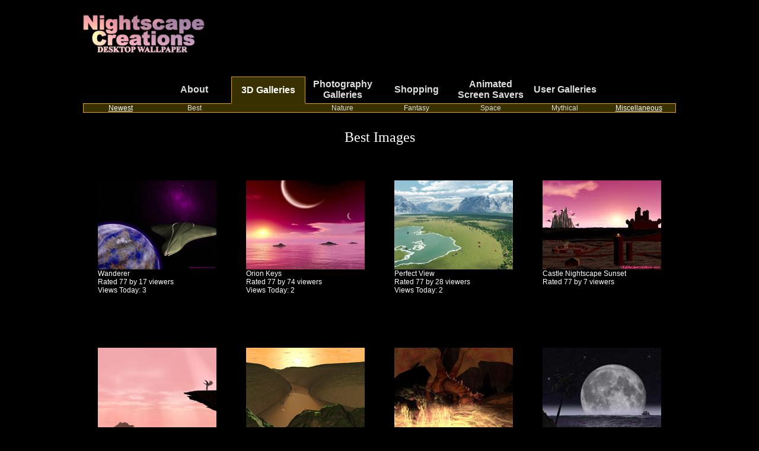

--- FILE ---
content_type: text/html;charset=UTF-8
request_url: http://nightscapecreations.com/gallery_thumbs_best.cfm?type1=3D
body_size: 23437
content:










	
 


 <HEAD>
	<TITLE>Nightscape Creations Desktop Wallpaper</TITLE>
	<LINK REL=STYLESHEET HREF="style.css" TYPE="text/css">
	<meta name="keywords" content="free,desktop,wallpaper,background,images,3d,rendered,digital,blasphemy,moodflow,gallery,fantasy,nature,beautiful,screen,savers,rotators,movies,cheap">
	<meta name="description" content="Nightscape Creations offers a number of stunning 3d desktop wallpapers to visitors for free.  In addition, there are many more in the paid galleries.  Browse beautiful nature scenes, amazing fantasy shots, and breathtaking spacescapes.  If you find an image you really like, order it on a poster, shirt, or more!  Screen savers and wallpaper rotators available as well.  Stop in, and give it a shot.">
</HEAD>

<script type="text/javascript" src="http://ajax.googleapis.com/ajax/libs/jquery/1.8.1/jquery.min.js"></script>
<script type="text/javascript">
    (function() {
        function async_load(script_url){
            var protocol = ('https:' == document.location.protocol ? 'https://' : 'http://');
            var s = document.createElement('script'); s.src = protocol + script_url;
            var x = document.getElementsByTagName('script')[0]; x.parentNode.insertBefore(s, x);
        }
        bm_website_code = '74F96361915B4B70';
        jQuery(document).ready(function(){async_load('asset.pagefair.com/measure.min.js')});
        jQuery(document).ready(function(){async_load('asset.pagefair.net/ads.min.js')});
    })();
</script>



	




 


	
	




<BODY BGCOLOR="000000" topmargin="0" bottommargin="0"> 

<CENTER>
<TABLE WIDTH="1000" CELLPADDING="0" CELLSPACING="0" BORDER="0" CLASS="normal">
	<TR>
		
		<TD HEIGHT="115" ALIGN="LEFT"><img src="imgs/nlogo4.gif" VSPACE="0" HSPACE="0"></TD>
		<TD ALIGN="RIGHT">

			

			<script type="text/javascript">
				<!--
					if (typeof ssam_PID == 'undefined') {
						var ssam_PID = [1];
					} else {
						ssam_PID.push(1);
					}
					var ssam_debug = true;
				//-->
			</script>
			<script type="text/javascript" src="http://ssam.nightscapecreations.com/showAd.js"></script>
			<div id="ssamPlacement1"></div>
		</TD>
	</TR>
	<TR>
		<TD COLSPAN=2>
			<SCRIPT>
				function showhide(sect1) {
					document.getElementById('about1').style.visibility = 'hidden';
					document.getElementById('about1').style.display = 'none';
					document.getElementById('about1_tab').className = 'tabs1';
					document.getElementById('3dgal1').style.visibility = 'hidden';
					document.getElementById('3dgal1').style.display = 'none';
					document.getElementById('3dgal1_tab').className = 'tabs1';
					document.getElementById('photogal1').style.visibility = 'hidden';
					document.getElementById('photogal1').style.display = 'none';
					document.getElementById('photogal1_tab').className = 'tabs1';
					document.getElementById('shop1').style.visibility = 'hidden';
					document.getElementById('shop1').style.display = 'none';
					document.getElementById('shop1_tab').className = 'tabs1';
					document.getElementById('ssaver1').style.visibility = 'hidden';
					document.getElementById('ssaver1').style.display = 'none';
					document.getElementById('ssaver1_tab').className = 'tabs1';
					document.getElementById('usergal').style.visibility = 'hidden';
					document.getElementById('usergal').style.display = 'none';
					document.getElementById('usergal_tab').className = 'tabs1';
					
					document.getElementById(sect1).style.visibility = 'visible';
					document.getElementById(sect1).style.display = 'block';
					document.getElementById(sect1 + '_tab').className = 'tabs1active';
				}
			</SCRIPT>
			<BR>
			<TABLE WIDTH="1000" CELLPADDING="0" CELLSPACING="0">
				<TR ALIGN="CENTER" STYLE="height:45px;">
					<TD STYLE="width:12.5%"></TD>
					<TD CLASS="tabs1" STYLE="width:12.5%" ID="about1_tab" OnClick="showhide('about1')">About</TD>
					<TD CLASS="tabs1" STYLE="width:12.5%" ID="3dgal1_tab" OnClick="showhide('3dgal1')">3D Galleries</TD>
					<TD CLASS="tabs1" STYLE="width:12.5%" ID="photogal1_tab" OnClick="showhide('photogal1')">Photography Galleries</TD>
					<TD CLASS="tabs1" STYLE="width:12.5%" ID="shop1_tab" OnClick="showhide('shop1')">Shopping</TD>
					<TD CLASS="tabs1" STYLE="width:12.5%" ID="ssaver1_tab" OnClick="showhide('ssaver1')">Animated Screen Savers</TD>
					<TD CLASS="tabs1" STYLE="width:12.5%" ID="usergal_tab" OnClick="showhide('usergal')">User Galleries</TD>
					<TD STYLE="width:12.5%"></TD>
				</TR>
			</TABLE>
			<DIV STYLE="visibility='hidden'; display='none';" ID="about1">
				<TABLE WIDTH="1000" CELLPADDING="0" CELLSPACING="0" CLASS="normal">
					<TR ALIGN="CENTER">
						<TD STYLE="width:12.5%" CLASS="tabs2left">&nbsp; </TD>
						<TD STYLE="width:12.5%" CLASS="tabs2middles"><a href="home.cfm">Home</a></TD>
						<TD STYLE="width:12.5%" CLASS="tabs2middle"><a href="about.cfm">FAQ</a></TD>
						<TD STYLE="width:12.5%" CLASS="tabs2middle"><a href="banners.cfm">Link To Me</a></TD>
						<TD STYLE="width:12.5%" CLASS="tabs2middle"><a href="http://www.a-free-guestbook.com/gb/NightscapeCreations/" TARGET="_blank">Guestbook</a></TD>
						<TD STYLE="width:12.5%" CLASS="tabs2middle"><a href="contact.cfm">Contact</a></TD>
						<TD STYLE="width:12.5%" CLASS="tabs2middle">&nbsp;  </TD>
						<TD STYLE="width:12.5%" CLASS="tabs2right">&nbsp;  </TD>
					</TR>
				</TABLE>
			</DIV>
			<DIV STYLE="visibility='hidden';display='none';" ID="3dgal1">
				<TABLE WIDTH="1000" CELLPADDING="0" CELLSPACING="0" CLASS="normal">
					<TR ALIGN="CENTER">
						<TD STYLE="width:12.5%" CLASS="tabs2left"><a href="gallery_thumbs_newest.cfm?type1=3D">Newest</a></TD>
						<TD STYLE="width:12.5%" CLASS="tabs2middle"><a href="gallery_thumbs_best.cfm?type1=3D">Best</a></TD>
						<TD STYLE="width:12.5%" CLASS="tabs2middles">&nbsp; </TD>
						<TD STYLE="width:12.5%" CLASS="tabs2middle"><a href="gallery_thumbs.cfm?dir=Nature&type1=3D">Nature</a></TD>
						<TD STYLE="width:12.5%" CLASS="tabs2middle"><a href="gallery_thumbs.cfm?dir=Fantasy&type1=3D">Fantasy</a></TD>
						<TD STYLE="width:12.5%" CLASS="tabs2middle"><a href="gallery_thumbs.cfm?dir=Space&type1=3D">Space</a></TD>
						<TD STYLE="width:12.5%" CLASS="tabs2middle"><a href="gallery_thumbs.cfm?dir=Mythical&type1=3D">Mythical</a></TD>
						<TD STYLE="width:12.5%" CLASS="tabs2right"><a href="gallery_thumbs.cfm?dir=Other&type1=3D">Miscellaneous</a></TD>
					</TR>
				</TABLE>
			</DIV>
			<DIV STYLE="visibility='hidden';display='none';" ID="photogal1">
				<TABLE WIDTH="1000" CELLPADDING="0" CELLSPACING="0" CLASS="normal">
					<TR ALIGN="CENTER">
						<TD STYLE="width:12.5%" CLASS="tabs2left">&nbsp; </TD>
						<TD STYLE="width:12.5%" CLASS="tabs2middle"><a href="gallery_thumbs_newest.cfm?type1=Photography">Newest</a></TD>
						<TD STYLE="width:12.5%" CLASS="tabs2middle"><a href="gallery_thumbs_best.cfm?type1=Photography">Best</a></TD>
						<TD STYLE="width:12.5%" CLASS="tabs2middles"><a href="gallery_thumbs.cfm?dir=Landscape&type1=Photography">Landscape</a></TD>
						<TD STYLE="width:12.5%" CLASS="tabs2middle"><a href="gallery_thumbs.cfm?dir=Wildlife&type1=Photography">Wildlife</a></TD>
						<TD STYLE="width:12.5%" CLASS="tabs2middle"><a href="gallery_thumbs.cfm?dir=Other&type1=Photography">Miscellaneous</a></TD>
						<TD STYLE="width:12.5%" CLASS="tabs2middle">&nbsp; </TD>
						<TD STYLE="width:12.5%" CLASS="tabs2right">&nbsp; </TD>
					</TR>
				</TABLE>
			</DIV>
			<DIV STYLE="visibility='hidden';display='none';" ID="shop1">
				<TABLE WIDTH="1000" CELLPADDING="0" CELLSPACING="0" CLASS="normal">
					<TR ALIGN="CENTER">
						<TD STYLE="width:12.5%" CLASS="tabs2left">&nbsp; </TD>
						<TD STYLE="width:12.5%" CLASS="tabs2middle">&nbsp; </TD>
						<TD STYLE="width:12.5%" CLASS="tabs2middle"><a href="http://www.zazzle.com/link.asp?associate_id=238971911118313950&redirect=contributor&contributor_id=238971911118313950" TARGET="_blank">My Posters</a></TD>
						<TD STYLE="width:12.5%" CLASS="tabs2middle"><a href="http://www.zazzle.com/link.asp?associate_id=238971911118313950&redirect=contributor&contributor_id=238971911118313950" TARGET="_blank">My Shirts</a></TD>
						<TD STYLE="width:12.5%" CLASS="tabs2middles"><a href="prod_cp.cfm">My Other Products</a></TD>
						<TD STYLE="width:12.5%" CLASS="tabs2middle"><a href="other_posters.cfm">Other Great Artists</a></TD>
						<TD STYLE="width:12.5%" CLASS="tabs2middle">&nbsp; </TD>
						<TD STYLE="width:12.5%" CLASS="tabs2right">&nbsp; </TD>
					</TR>
				</TABLE>
			</DIV>
			<DIV STYLE="visibility='hidden';display='none';" ID="ssaver1">
				<TABLE WIDTH="1000" CELLPADDING="0" CELLSPACING="0" CLASS="normal">
					<TR ALIGN="CENTER">
						<TD STYLE="width:12.5%" CLASS="tabs2left">&nbsp; </TD>
						<TD STYLE="width:12.5%" CLASS="tabs2middle">&nbsp; </TD>
						<TD STYLE="width:12.5%" CLASS="tabs2middle">&nbsp; </TD>
						<TD STYLE="width:12.5%" CLASS="tabs2middle"><a href="products_ssOK.cfm">Orion Keys</a></TD>
						<TD STYLE="width:12.5%" CLASS="tabs2middle">&nbsp; </TD>
						<TD STYLE="width:12.5%" CLASS="tabs2middles">&nbsp; </TD>
						<TD STYLE="width:12.5%" CLASS="tabs2middle">&nbsp; </TD>
						<TD STYLE="width:12.5%" CLASS="tabs2right">&nbsp; </TD>
					</TR>
				</TABLE>
			</DIV>
			<DIV STYLE="visibility='hidden';display='none';" ID="usergal">
				<TABLE WIDTH="1000" CELLPADDING="0" CELLSPACING="0" CLASS="normal">
					<TR ALIGN="CENTER">
						<TD STYLE="width:12.5%" CLASS="tabs2left">&nbsp; </TD>
						<TD STYLE="width:12.5%" CLASS="tabs2middle">&nbsp; </TD>
						<TD STYLE="width:12.5%" CLASS="tabs2middle"><a href="user_gal_thumbs.cfm?mr=16&type1=3D">3D Art</a></TD>
						<TD STYLE="width:12.5%" CLASS="tabs2middle"><a href="user_gal_thumbs_best.cfm?mr=16&type1=3D">3D Art Top 16</a></TD>
						<TD STYLE="width:12.5%" CLASS="tabs2middle"><a href="user_gal_thumbs.cfm?mr=16&type1=Photography">Photography</a></TD>
						<TD STYLE="width:12.5%" CLASS="tabs2middle"><a href="user_gal_thumbs.cfm?mr=16&type1=Photography">Photography Top 16</a></TD>
						<TD STYLE="width:12.5%" CLASS="tabs2middles">&nbsp; </TD>
						<TD STYLE="width:12.5%" CLASS="tabs2right">&nbsp; </TD>
					</TR>
				</TABLE>
			</DIV>
		</TD>
	</TR>
	<TR>
		<TD COLSPAN=2>
		<SCRIPT>showhide('3dgal1');</SCRIPT>

		


<BR><BR>


		<TABLE WIDTH="100%" CELLPADDING="0" CELLSPACING="0" BORDER="0" CLASS="normal">
			<TR>
				<TD COLSPAN=4>
					<CENTER><SPAN CLASS="huge">Best Images</SPAN></CENTER>
					<BR><BR><BR><BR>
				</TD>
			</TR>
			<TR>
		
		
		
		
		
		
		
		
			
			<TD WIDTH="25%" VALIGN="top" HEIGHT="250">
				
				<CENTER>
						<TABLE CLASS="normal">
							<TR>
								<TD>
									<a href="gallery_image.cfm?img=Wanderer.jpg&dir=space&gal=free&good_name=Wanderer&ID=36&tabnum=2">
										
										<img src="Image_Folder/thumb_Wanderer.jpg" BORDER=0 ><BR>
									</A>
									Wanderer<BR>
					
									
									
									Rated 77 by 17 viewers<BR>
									
									
										Views Today: 3
									
								</TD>
							</TR>
						</TABLE>
				</CENTER>
			<BR><BR><BR>
			<BR><BR><BR>
			</TD>
			
		
			
			<TD WIDTH="25%" VALIGN="top" HEIGHT="250">
				
				<CENTER>
						<TABLE CLASS="normal">
							<TR>
								<TD>
									<a href="gallery_image.cfm?img=Orion_Keys.jpg&dir=Nature&gal=free&good_name=Orion Keys&ID=43&tabnum=2">
										
										<img src="Image_Folder/thumb_Orion_Keys.jpg" BORDER=0 ><BR>
									</A>
									Orion Keys<BR>
					
									
									
									Rated 77 by 74 viewers<BR>
									
									
										Views Today: 2
									
								</TD>
							</TR>
						</TABLE>
				</CENTER>
			<BR><BR><BR>
			<BR><BR><BR>
			</TD>
			
		
			
			<TD WIDTH="25%" VALIGN="top" HEIGHT="250">
				
				<CENTER>
						<TABLE CLASS="normal">
							<TR>
								<TD>
									<a href="gallery_image.cfm?img=Perfect_View.jpg&dir=Nature&gal=free&good_name=Perfect View&ID=65&tabnum=2">
										
										<img src="Image_Folder/thumb_Perfect_View.jpg" BORDER=0 ><BR>
									</A>
									Perfect View<BR>
					
									
									
									Rated 77 by 28 viewers<BR>
									
									
										Views Today: 2
									
								</TD>
							</TR>
						</TABLE>
				</CENTER>
			<BR><BR><BR>
			<BR><BR><BR>
			</TD>
			
		
			
			<TD WIDTH="25%" VALIGN="top" HEIGHT="250">
				
				<CENTER>
						<TABLE CLASS="normal">
							<TR>
								<TD>
									<a href="gallery_image.cfm?img=Castle_Nightscape_Sunset.jpg&dir=Fantasy&gal=free&good_name=Castle Nightscape Sunset&ID=48&tabnum=2">
										
										<img src="Image_Folder/thumb_Castle_Nightscape_Sunset.jpg" BORDER=0 ><BR>
									</A>
									Castle Nightscape Sunset<BR>
					
									
									
									Rated 77 by 7 viewers<BR>
									
									
								</TD>
							</TR>
						</TABLE>
				</CENTER>
			<BR><BR><BR>
			<BR><BR><BR>
			</TD>
			
				</TR><TR>
				
			</TR>
		
			
			<TD WIDTH="25%" VALIGN="top" HEIGHT="250">
				
				<CENTER>
						<TABLE CLASS="normal">
							<TR>
								<TD>
									<a href="gallery_image.cfm?img=Shining_Through.jpg&dir=Fantasy&gal=free&good_name=Shining Through&ID=46&tabnum=2">
										
										<img src="Image_Folder/thumb_Shining_Through.jpg" BORDER=0 ><BR>
									</A>
									Shining Through<BR>
					
									
									
									Rated 76 by 9 viewers<BR>
									
									
								</TD>
							</TR>
						</TABLE>
				</CENTER>
			<BR><BR><BR>
			<BR><BR><BR>
			</TD>
			
		
			
			<TD WIDTH="25%" VALIGN="top" HEIGHT="250">
				
				<CENTER>
						<TABLE CLASS="normal">
							<TR>
								<TD>
									<a href="gallery_image.cfm?img=Private_Paradise_Sunset.jpg&dir=nature&gal=free&good_name=Private Paradise Sunset&ID=33&tabnum=2">
										
										<img src="Image_Folder/thumb_Private_Paradise_Sunset.jpg" BORDER=0 ><BR>
									</A>
									Private Paradise Sunset<BR>
					
									
									
									Rated 75 by 10 viewers<BR>
									
									
								</TD>
							</TR>
						</TABLE>
				</CENTER>
			<BR><BR><BR>
			<BR><BR><BR>
			</TD>
			
		
			
			<TD WIDTH="25%" VALIGN="top" HEIGHT="250">
				
				<CENTER>
						<TABLE CLASS="normal">
							<TR>
								<TD>
									<a href="gallery_image.cfm?img=Dragon_Fury.jpg&dir=Fantasy&gal=free&good_name=Dragon Fury&ID=52&tabnum=2">
										
										<img src="Image_Folder/thumb_Dragon_Fury.jpg" BORDER=0 ><BR>
									</A>
									Dragon Fury<BR>
					
									
									
									Rated 74 by 18 viewers<BR>
									
									
										Views Today: 1
									
								</TD>
							</TR>
						</TABLE>
				</CENTER>
			<BR><BR><BR>
			<BR><BR><BR>
			</TD>
			
		
			
			<TD WIDTH="25%" VALIGN="top" HEIGHT="250">
				
				<CENTER>
						<TABLE CLASS="normal">
							<TR>
								<TD>
									<a href="gallery_image.cfm?img=Moonrise_Tropica.jpg&dir=Nature&gal=free&good_name=Moonrise Tropica&ID=45&tabnum=2">
										
										<img src="Image_Folder/thumb_Moonrise_Tropica.jpg" BORDER=0 ><BR>
									</A>
									Moonrise Tropica<BR>
					
									
									
									Rated 74 by 39 viewers<BR>
									
									
								</TD>
							</TR>
						</TABLE>
				</CENTER>
			<BR><BR><BR>
			<BR><BR><BR>
			</TD>
			
				</TR><TR>
				
			</TR>
		
			
			<TD WIDTH="25%" VALIGN="top" HEIGHT="250">
				
				<CENTER>
						<TABLE CLASS="normal">
							<TR>
								<TD>
									<a href="gallery_image.cfm?img=Sacred_Tree_Eclipse.jpg&dir=Fantasy&gal=free&good_name=Sacred Tree Eclipse&ID=25&tabnum=2">
										
										<img src="Image_Folder/thumb_Sacred_Tree_Eclipse.jpg" BORDER=0 ><BR>
									</A>
									Sacred Tree Eclipse<BR>
					
									
									
									Rated 74 by 11 viewers<BR>
									
									
								</TD>
							</TR>
						</TABLE>
				</CENTER>
			<BR><BR><BR>
			<BR><BR><BR>
			</TD>
			
		
			
			<TD WIDTH="25%" VALIGN="top" HEIGHT="250">
				
				<CENTER>
						<TABLE CLASS="normal">
							<TR>
								<TD>
									<a href="gallery_image.cfm?img=Paradise_Shore.jpg&dir=Nature&gal=free&good_name=Paradise Shore&ID=19&tabnum=2">
										
										<img src="Image_Folder/thumb_Paradise_Shore.jpg" BORDER=0 ><BR>
									</A>
									Paradise Shore<BR>
					
									
									
									Rated 74 by 12 viewers<BR>
									
									
										Views Today: 1
									
								</TD>
							</TR>
						</TABLE>
				</CENTER>
			<BR><BR><BR>
			<BR><BR><BR>
			</TD>
			
		
			
			<TD WIDTH="25%" VALIGN="top" HEIGHT="250">
				
				<CENTER>
						<TABLE CLASS="normal">
							<TR>
								<TD>
									<a href="gallery_image.cfm?img=Green_Gate_Guardian.jpg&dir=Fantasy&gal=free&good_name=Green Gate Guardian&ID=22&tabnum=2">
										
										<img src="Image_Folder/thumb_Green_Gate_Guardian.jpg" BORDER=0 ><BR>
									</A>
									Green Gate Guardian<BR>
					
									
									
									Rated 73 by 7 viewers<BR>
									
									
								</TD>
							</TR>
						</TABLE>
				</CENTER>
			<BR><BR><BR>
			<BR><BR><BR>
			</TD>
			
		
			
			<TD WIDTH="25%" VALIGN="top" HEIGHT="250">
				
				<CENTER>
						<TABLE CLASS="normal">
							<TR>
								<TD>
									<a href="gallery_image.cfm?img=Paradise_Shore_Sunset.jpg&dir=Nature&gal=free&good_name=Paradise Shore Sunset&ID=20&tabnum=2">
										
										<img src="Image_Folder/thumb_Paradise_Shore_Sunset.jpg" BORDER=0 ><BR>
									</A>
									Paradise Shore Sunset<BR>
					
									
									
									Rated 73 by 22 viewers<BR>
									
									
										Views Today: 1
									
								</TD>
							</TR>
						</TABLE>
				</CENTER>
			<BR><BR><BR>
			<BR><BR><BR>
			</TD>
			
				</TR><TR>
				
			</TR>
		
			
			<TD WIDTH="25%" VALIGN="top" HEIGHT="250">
				
				<CENTER>
						<TABLE CLASS="normal">
							<TR>
								<TD>
									<a href="gallery_image.cfm?img=Tower_Gate.jpg&dir=Fantasy&gal=free&good_name=Tower Gate&ID=23&tabnum=2">
										
										<img src="Image_Folder/thumb_Tower_Gate.jpg" BORDER=0 ><BR>
									</A>
									Tower Gate<BR>
					
									
									
									Rated 73 by 8 viewers<BR>
									
									
										Views Today: 1
									
								</TD>
							</TR>
						</TABLE>
				</CENTER>
			<BR><BR><BR>
			<BR><BR><BR>
			</TD>
			
		
			
			<TD WIDTH="25%" VALIGN="top" HEIGHT="250">
				
				<CENTER>
						<TABLE CLASS="normal">
							<TR>
								<TD>
									<a href="gallery_image.cfm?img=Excaliber.jpg&dir=mythical&gal=free&good_name=Excaliber&ID=9&tabnum=2">
										
										<img src="Image_Folder/thumb_Excaliber.jpg" BORDER=0 ><BR>
									</A>
									Excaliber<BR>
					
									
									
									Rated 72 by 9 viewers<BR>
									
									
								</TD>
							</TR>
						</TABLE>
				</CENTER>
			<BR><BR><BR>
			<BR><BR><BR>
			</TD>
			
		
			
			<TD WIDTH="25%" VALIGN="top" HEIGHT="250">
				
				<CENTER>
						<TABLE CLASS="normal">
							<TR>
								<TD>
									<a href="gallery_image.cfm?img=Dawn_Bringer.jpg&dir=Fantasy&gal=free&good_name=Dawn Bringer&ID=6&tabnum=2">
										
										<img src="Image_Folder/thumb_Dawn_Bringer.jpg" BORDER=0 ><BR>
									</A>
									Dawn Bringer<BR>
					
									
									
									Rated 72 by 11 viewers<BR>
									
									
								</TD>
							</TR>
						</TABLE>
				</CENTER>
			<BR><BR><BR>
			<BR><BR><BR>
			</TD>
			
		
			
			<TD WIDTH="25%" VALIGN="top" HEIGHT="250">
				
				<CENTER>
						<TABLE CLASS="normal">
							<TR>
								<TD>
									<a href="gallery_image.cfm?img=Legacy.jpg&dir=Nature&gal=free&good_name=Legacy&ID=66&tabnum=2">
										
										<img src="Image_Folder/thumb_Legacy.jpg" BORDER=0 ><BR>
									</A>
									Legacy<BR>
					
									
									
									Rated 71 by 32 viewers<BR>
									
									
										Views Today: 3
									
								</TD>
							</TR>
						</TABLE>
				</CENTER>
			<BR><BR><BR>
			<BR><BR><BR>
			</TD>
			
				</TR><TR>
				
			</TR>
		
		
			
		</TABLE>
	
				<BR>
				<a href="GetRidOfCable.cfm" style="color:#000;">Switch from cable or satellite to streaming TV</a>
			</TD>
		</TR>
		
		<TR>
			<TD COLSPAN=2>
				<TABLE WIDTH="1000" CELLPADDING="0" CELLSPACING="0">
					<TR ALIGN="CENTER">
						<TD STYLE="width:12.5%" CLASS="tabs2left"> &nbsp; </TD>
						<TD STYLE="width:75%" CLASS="tabs2middle"><a href="mobile/setSessionVar.cfm?varName=browserType&varValue=mobile&goto=home.cfm">Visit Mobile Site</a></TD>
						<TD STYLE="width:12.5%" CLASS="tabs2right"> &nbsp; </TD>
					</TR>
				</TABLE>
				<BR><BR>
			</TD>
		</TR>
		<TR>
			<TD COLSPAN=2>
				<TABLE WIDTH="1000" CELLPADDING="0" CELLSPACING="0">
					<TR ALIGN="CENTER">
						<TD STYLE="width:12.5%" CLASS="tabs2left"> &nbsp; </TD>
						<TD STYLE="width:75%" CLASS="tabs2middle">All images Â© Nightscape Creations</TD>
						<TD STYLE="width:12.5%" CLASS="tabs2right"> &nbsp; </TD>
					</TR>
				</TABLE>
				<BR><BR>
			</TD>
		</TR>
		<TR>
			<TD ALIGN="LEFT"><img src="imgs/nlogo3.gif" VSPACE="0" HSPACE="0"></TD>
			<TD VALIGN="TOP" ALIGN="RIGHT">
				

				<script type="text/javascript">
					<!--
						if (typeof ssam_PID == 'undefined') {
							var ssam_PID = [2];
						} else {
							ssam_PID.push(2);
						}
					//-->
				</script>
				<script type="text/javascript" src="http://ssam.nightscapecreations.com/showAd.js"></script>
				<div id="ssamPlacement2"></div>

				
				
			</TD>
		</TR>
	</TABLE>
	<BR><BR><BR>
	<BR><BR><BR>
	<SPAN CLASS="normal">
		Visitors since July 29th, 2005:<BR>
		
		<!-- Start of StatCounter Code -->
		<script type="text/javascript" language="javascript">
		var sc_project=828810; 
		var sc_partition=6; 
		var sc_security="30da05b7"; 
		</script>
		<script type="text/javascript" language="javascript" src="http://www.statcounter.com/counter/counter.js"></script><noscript><a href="http://www.statcounter.com/" target="_blank"><img  src="http://c7.statcounter.com/counter.php?sc_project=828810&amp;java=0&amp;security=30da05b7" alt="hit counter" border="0"></a> </noscript>
		<!-- End of StatCounter Code -->
	</SPAN>
</CENTER>
<BR><BR><BR>
</body>
</html>


<!-- Start of StatCounter Code for Default Guide -->
<script type="text/javascript">
var sc_project=11555327; 
var sc_invisible=1; 
var sc_security="f54e7cff"; 
var scJsHost = (("https:" == document.location.protocol) ?
"https://secure." : "http://www.");
document.write("<sc"+"ript type='text/javascript' src='" +
scJsHost+
"statcounter.com/counter/counter.js'></"+"script>");
</script>
<noscript><div class="statcounter"><a title="Web Analytics"
href="http://statcounter.com/" target="_blank"><img
class="statcounter"
src="//c.statcounter.com/11555327/0/f54e7cff/1/" alt="Web
Analytics"></a></div></noscript>
<!-- End of StatCounter Code for Default Guide -->



--- FILE ---
content_type: text/css
request_url: http://nightscapecreations.com/style.css
body_size: 5217
content:

.selectbox {font-size:12px; color:#ffffff; font-family:Arial, Helvetica; background-color:#000000}
.bold {font-size:12px; color:#ffffff; font-family:Arial, Helvetica; font-weight:bold;}
A:link {text-decoration:none; font-size:12px; color:#ffffff; font-family:Arial, Helvetica;}
A:visited {text-decoration:none; font-size:12px; color:#cccccc; font-family:Arial, Helvetica;}
A:hover {text-decoration:none; font-size:12px; color:#ff3333; font-family:Arial, Helvetica;}

.normal {font-size:12px; color:#ffffff; font-family:Arial, Helvetica;}
.normal A:link {text-decoration:underline; font-size:12px; color:#ffffff; font-family:Arial, Helvetica;}
.normal A:visited {text-decoration:underline; font-size:12px; color:#cccccc; font-family:Arial, Helvetica;}
.normal A:hover {text-decoration:none; font-size:12px; color:#ff3333; font-family:Arial, Helvetica;}

.medbig {font-size:14px; color:#ffffff; font-family:Arial, Helvetica;}
.medbig A:link {text-decoration:none; font-size:14px; color:#ffffff; font-family:Arial, Helvetica;}
.medbig A:visited {text-decoration:none; font-size:14px; color:#cccccc; font-family:Arial, Helvetica;}
.medbig A:hover {text-decoration:none; font-size:14px; color:#ff3333; font-family:Arial, Helvetica;}

.strong {font-size:16px; color:#fffffe; font-family:'arial black';}
.strong A:link {font-size:16px; color:#fffffe; font-family:'arial black';}
.strong A:visited {font-size:16px; color:#fffffe; font-family:'arial black';}
.strong A:hover {font-size:16px; color:#fffffe; font-family:'arial black';}

.huge {font-size:24px; color:#fffffe; font-family:'arial black';}
.huge A:link {font-size:24px; color:#fffffe; font-family:'arial black';}
.huge A:visited {font-size:24px; color:#fffffe; font-family:'arial black';}
.huge A:hover {font-size:24px; color:#fffffe; font-family:'arial black';}

.small {font-size:10px; color:#fffffe; font-family:Arial, Helvetica;}
.small A:link {text-decoration:none; font-size:10px; color:#fffffe; font-family:Arial, Helvetica;}
.small A:visited {text-decoration:none; font-size:10px; color:#fffffe; font-family:Arial, Helvetica;}
.small A:hover {text-decoration:none; font-size:10px; color:#fffffe; font-family:Arial, Helvetica;}




td.tabs1:hover {color:#ffffff; cursor:default; font-weight:bold; background-color:#393000; border-left: 1px solid #E0A000; border-right: 1px solid #E0A000; border-top: 1px solid #E0A000;}
td.tabs1 {color:#dddddd; cursor:default; font-weight:bold; background-color:#000000; border-left: 0px solid #000000; border-right: 0px solid #000000; border-top: 0px solid #000000;}
td.tabs1active {color:#ffffff; cursor:default; font-weight:bold; background-color:#393000; border-left: 1px solid #E0A000; border-right: 1px solid #E0A000; border-top: 1px solid #E0A000;}



td.tabs2left:hover {color:#ffffff; cursor:default; background-color:#393000; border-left: 1px solid #E0A000; border-bottom: 1px solid #E0A000; border-top: 1px solid #E0A000;}
td.tabs2left {color:#dddddd; cursor:default; background-color:#393000; border-left: 1px solid #E0A000; border-bottom: 1px solid #E0A000; border-top: 1px solid #E0A000;}
td.tabs2leftactive {color:#ffffff; cursor:default; background-color:#393000; border-left: 1px solid #E0A000; border-bottom: 1px solid #E0A000; border-top: 1px solid #E0A000;}

td.tabs2middle:hover {color:#ffffff; cursor:default; background-color:#393000; border-bottom: 1px solid #E0A000; border-top: 1px solid #E0A000;}
td.tabs2middle {text-decoration:none; color:#dddddd; cursor:default; background-color:#393000; border-bottom: 1px solid #E0A000; border-top: 1px solid #E0A000;}
td.tabs2middle A:link {text-decoration:none; color:#dddddd; background-color:#393000;}
td.tabs2middle A:visited {text-decoration:none; color:#dddddd; background-color:#393000;}
td.tabs2middle A:hover {text-decoration:none; color:#ff3333; background-color:#393000;}
td.tabs2middleactive {color:#ffffff; cursor:default; background-color:#393000; border-bottom: 1px solid #E0A000; border-top: 1px solid #E0A000;}

td.tabs2middles:hover {color:#ffffff; cursor:default; background-color:#393000; border-bottom: 1px solid #E0A000;}
td.tabs2middles {text-decoration:none; color:#dddddd; cursor:default; background-color:#393000; border-bottom: 1px solid #E0A000;}
td.tabs2middles A:link {text-decoration:none; color:#dddddd; background-color:#393000;}
td.tabs2middles A:visited {text-decoration:none; color:#dddddd; background-color:#393000;}
td.tabs2middles A:hover {text-decoration:none; color:#ff3333; background-color:#393000;}
td.tabs2middlesactive {color:#ffffff; cursor:default; background-color:#393000; border-bottom: 1px solid #E0A000;}
 
td.tabs2right:hover {color:#ffffff; cursor:default; background-color:#393000; border-bottom: 1px solid #E0A000; border-right: 1px solid #E0A000; border-top: 1px solid #E0A000;}
td.tabs2right {color:#dddddd; cursor:default; background-color:#393000; border-bottom: 1px solid #E0A000; border-right: 1px solid #E0A000; border-top: 1px solid #E0A000;}
td.tabs2rightactive {color:#ffffff; cursor:default; background-color:#393000; border-bottom: 1px solid #E0A000; border-right: 1px solid #E0A000; border-top: 1px solid #E0A000;}




